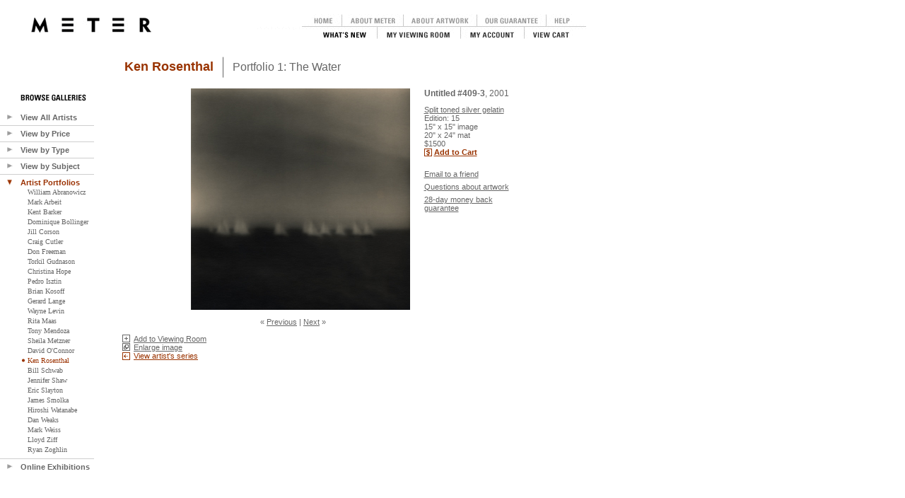

--- FILE ---
content_type: text/html
request_url: https://www.metergallery.com/viewPhoto.asp?screen=photo&photoID=2144003018&collectionID=2123009480
body_size: 33894
content:


<SCRIPT>
function confirmDel()  {
	return confirm("Are you sure you want to delete this item?");
}

</script>

<!DOCTYPE HTML PUBLIC "-//W3C//DTD HTML 4.0 Transitional//EN">

<html>
<head>
	<title>METER</title>
	


<meta name="keywords" content="Meter,Meter Gallery,art phorography,photographers,fine art,fine art photography,Kent Barker,Jill Corson,Craig Cutler,Don Freeman,Hans Gissinger,Torkil Gudnason,George Holz,Christina Hope,Pedro Isztin,Just Loomis,Tony Mendoza,Sheila Metzner,Richard Ross,Dan Weaks">
<meta name="description" content="A gallery that offers fine art photography in limited editions. Signed photographs by contemporary artists. Feel free to browse, ponder or purchase at you leisure.">
<meta name="robots" content="all">
<link rel="STYLESHEET" type="text/css" href="includes/meter.css">
</head>
<script async src="https://www.googletagmanager.com/gtag/js?id=G-W1YWWMRL8B"></script>
<script>
  window.dataLayer = window.dataLayer || [];
  function gtag(){dataLayer.push(arguments);}
  gtag('js', new Date());

  gtag('config', 'G-W1YWWMRL8B');
</script>


<body>
	<!-- session = 334133310	-->
<div style="position:absolute; left:360px; top:20px; z-index:40px;">
	<!--	<TR>
			<TD><img src=images/blank.gif width=45 height=1></TD>
			<TD align=left><a href=/random.asp><img border=0 src=images/meter_logo_topnav.gif></a></TD>
	-->
	
	
	<img src="images/top_nav_off.gif"  border="0" usemap="#top_nav">
<map name="top_nav">
<area alt="" coords="410,0,468,17" href="viewHelp.asp">
<area alt="" coords="69,0,122,16" href="default.asp">
<area alt="" coords="121,0,210,17" href="viewAboutMeter.asp">
<area alt="" coords="210,0,314,17" href="viewAboutPrints.asp">
<area alt="" coords="78,17,173,36" href="whatsNew.asp">
<area alt="" coords="174,17,290,35" href="viewViewingRoom.asp">
<area alt="" coords="383,17,459,35" href="shoppingCart.asp">
<area alt="" coords="290,17,381,35" href="myAccount.asp">
<area alt="" coords="315,0,409,17" href="viewGuarantee.asp">	
</map>

</div><div style="position:absolute; left:44px; top:25px;">
	<a href=default.asp><img border=0 src=images/meter_logo.gif></a>
</div>
<div style="position:absolute; left:0px; top:133px; width:100; z-index:30;">

<form name="sideForm" id="sideForm">

<div style="position:absolute; left:-500px;">
	<img src="images/arrow_right.gif" alt="" border="0" style="height: 0; width: 0;">
	<IMG style="height: 0; width: 0;" alt="" src="images/arrow_down.gif" height="0" width="0">
	<INPUT id="allArtistsStatus" type="hidden" name="allArtistsStatus" value="none" size="3"  style="height: 0; width: 0;">
	<INPUT id="byPriceStatus" type="hidden" value="none" name="byPriceStatus" size="3"  style="height: 0; width: 0;">
	<INPUT id="byTypeStatus" type="hidden" value="none" name="byTypeStatus" size="3" style="height: 0; width: 0;">
	<INPUT id="bySubjectStatus" type="hidden" value="none" name="bySubjectStatus" size="3" style="height: 0; width: 0;">
	<INPUT id="byExhibitionStatus" type="hidden" value="none" name="byExhibitionStatus" size="3"  style="height: 0; width: 0;">
	<INPUT id="byArtistStatus" type="hidden" value="none" name="byArtistStatus" size="3"  style="height: 0; width: 0;">
</div>



<TABLE cellSpacing="0" cellPadding="0" width="125" border="0">
	<TR>
		<td><img src=images/blank.gif width=20 height=27></TD>
		<TD align=left valign=top><img src=images/browse_side_header.gif><BR></TD>
	</TR>
	<TR>
		<TD><a name="hdr_allArtists" id="hdr_allArtists" href="#" style="text-decoration:none;" onFocus="this.blur()" onClick="swapAllArtists(); return false;"><img src="images/arrow_right.gif" alt="" name="imgAllArtists" id="imgAllArtists" border="0" style="border: none;" hspace=8></a></TD>
		<TD><a href="#" onclick="swapAllArtists(); return false;" style="text-decoration:none; font-family:'Arial'; font-size : 11px; "><b>View All Artists</b></a></TD>
	</TR>
	<TR>
		<TD></TD>
		<TD>
			<DIV ms_positioning="FlowLayout" id="pnlAllArtists">
				<TABLE id="Table4" cellSpacing="1" cellPadding="1">
					<TR>
						<TD><IMG id="imgRand" alt="" src="images/bullet_blank.gif"></TD>
						<TD><a style="text-decoration:none; font-family:'Verdana'; font-size : 10px; " href=random.asp?screen=random>Randomly</a></TD>
					</TR>
					<TR>
						<TD><IMG id="imgAlpha" alt="" src="images/bullet_blank.gif"></TD>
						<TD><a style="text-decoration:none; font-family:'Verdana'; font-size : 10px; " href=photoFilter.asp?screen=alpha>Alphabetically</a></TD>
					</TR>
				</TABLE>
			</DIV>
		</TD>
	</TR>
	<TR>
		<TD height=11 colspan=2><img width=133 height=1 src=images/hor_line.gif></TD>
	</TR>
	<TR>
		<TD><a href="#" onclick="swapByPrice(); return false;" style="text-decoration:none;" onFocus='this.blur()'><IMG border=0 id="imgByPrice" alt="" src="images/arrow_right.gif" name="imgByPrice" hspace=8></a></TD>
		<TD><a href="#" onclick="swapByPrice(); return false;" style="text-decoration:none; font-family:'Arial'; font-size : 11px;"><b>View by Price</b></a></TD>
	</TR>
	<TR>
		<TD></TD>
		<TD colSpan="2">
			<DIV id="pnlByPrice" ms_positioning="FlowLayout">
				<TABLE id="Table6" cellSpacing="1" cellPadding="1">
					<TR>
						<TD><IMG id="imgPrice1" alt="" src="images/bullet_blank.gif" name="imgPrice1" ></TD>
						<TD><a style="text-decoration:none; font-family:'Verdana'; font-size : 10px; " href=photoFilter.asp?screen=price&arg=1>Under $750</a></TD>
					</TR>
					<TR>
						<TD><IMG id="imgPrice2" alt="" src="images/bullet_blank.gif" name="imgPrice2" ></TD>
						<TD><a style="text-decoration:none; font-family:'Verdana'; font-size : 10px; " href=photoFilter.asp?screen=price&arg=2>$751 to $1,500</a></TD>
					</TR>
					<TR>
						<TD><IMG id="imgPrice3" alt="" src="images/bullet_blank.gif" name="imgPrice3" ></TD>
						<TD><a style="text-decoration:none; font-family:'Verdana'; font-size : 10px; " href=photoFilter.asp?screen=price&arg=3>over $1,500</a></TD>
					</TR>
				</TABLE>
			</DIV>
		</TD>
	</TR>
	<TR>
		<TD height=11 colspan=2><img width=133 height=1 src=images/hor_line.gif></TD>
	</TR>
	<TR>
		<TD><a href="#" onclick="swapByType(); return false;" style="text-decoration:none; " onFocus='this.blur()'><IMG border=0 id="imgByType" alt="" src="images/arrow_right.gif" name="imgByType" hspace=8></a></TD>
		<TD><a href="#" onclick="swapByType(); return false;" style="text-decoration:none; font-family:'Arial'; font-size : 11px;"><b>View by Type</b></a></TD>
	</TR>
	<TR>
		<TD></TD>
		<TD colSpan="2">
			<DIV ms_positioning="FlowLayout" id="pnlByType">
				<TABLE id="Table8" cellSpacing="1" cellPadding="1" border=0>
					
					<TR>
						<TD><IMG alt="" src="images/bullet_blank.gif" name='imgType1'></TD>
						<TD NOWRAP><a style="text-decoration:none; font-family:'Verdana'; font-size : 10px; " href=photoFilter.asp?screen=type&arg=1>Black & White</a></TD>
					</TR>
					
					<TR>
						<TD><IMG alt="" src="images/bullet_blank.gif" name='imgType2'></TD>
						<TD NOWRAP><a style="text-decoration:none; font-family:'Verdana'; font-size : 10px; " href=photoFilter.asp?screen=type&arg=2>Tinted or Toned</a></TD>
					</TR>
					
					<TR>
						<TD><IMG alt="" src="images/bullet_blank.gif" name='imgType3'></TD>
						<TD NOWRAP><a style="text-decoration:none; font-family:'Verdana'; font-size : 10px; " href=photoFilter.asp?screen=type&arg=3>Color</a></TD>
					</TR>
					
				</TABLE>
			</DIV>
		</TD>
	</TR>
	<TR>
		<TD height=11 colspan=2><img width=133 height=1 src=images/hor_line.gif></TD>
	</TR>
	<TR>
		<TD><a href="#" onclick="swapBySubject(); return false;" style="text-decoration:none;" onFocus='this.blur()'><IMG border=0 alt="" src="images/arrow_right.gif" name="imgBySubject" hspace=8></a></TD>
		<TD NOWRAP><a href="#" onclick="swapBySubject(); return false;" style="text-decoration:none; font-family:'Arial'; font-size : 11px; "><b>View by Subject</b></a></TD>
	</TR>
	<TR>
		<TD></TD>
		<TD colSpan="2">
			<DIV ms_positioning="FlowLayout" id="pnlBySubject">
				<TABLE id="Table10" cellSpacing="1" cellPadding="1">
					
					<TR>
						<TD><IMG alt="" src="images/bullet_blank.gif" name='imgSub1'></TD>
						<TD><a style="text-decoration:none; font-family:'Verdana'; font-size : 10px; " href=photoFilter.asp?screen=subject&arg=1>abstract</a></TD>
					</TR>
					
					<TR>
						<TD><IMG alt="" src="images/bullet_blank.gif" name='imgSub2'></TD>
						<TD><a style="text-decoration:none; font-family:'Verdana'; font-size : 10px; " href=photoFilter.asp?screen=subject&arg=2>architecture</a></TD>
					</TR>
					
					<TR>
						<TD><IMG alt="" src="images/bullet_blank.gif" name='imgSub3'></TD>
						<TD><a style="text-decoration:none; font-family:'Verdana'; font-size : 10px; " href=photoFilter.asp?screen=subject&arg=3>conceptual</a></TD>
					</TR>
					
					<TR>
						<TD><IMG alt="" src="images/bullet_blank.gif" name='imgSub11'></TD>
						<TD><a style="text-decoration:none; font-family:'Verdana'; font-size : 10px; " href=photoFilter.asp?screen=subject&arg=11>documentary</a></TD>
					</TR>
					
					<TR>
						<TD><IMG alt="" src="images/bullet_blank.gif" name='imgSub684962712'></TD>
						<TD><a style="text-decoration:none; font-family:'Verdana'; font-size : 10px; " href=photoFilter.asp?screen=subject&arg=684962712>fashion</a></TD>
					</TR>
					
					<TR>
						<TD><IMG alt="" src="images/bullet_blank.gif" name='imgSub312015852'></TD>
						<TD><a style="text-decoration:none; font-family:'Verdana'; font-size : 10px; " href=photoFilter.asp?screen=subject&arg=312015852>fauna</a></TD>
					</TR>
					
					<TR>
						<TD><IMG alt="" src="images/bullet_blank.gif" name='imgSub1026956134'></TD>
						<TD><a style="text-decoration:none; font-family:'Verdana'; font-size : 10px; " href=photoFilter.asp?screen=subject&arg=1026956134>figurative</a></TD>
					</TR>
					
					<TR>
						<TD><IMG alt="" src="images/bullet_blank.gif" name='imgSub1931931273'></TD>
						<TD><a style="text-decoration:none; font-family:'Verdana'; font-size : 10px; " href=photoFilter.asp?screen=subject&arg=-1931931273>flora</a></TD>
					</TR>
					
					<TR>
						<TD><IMG alt="" src="images/bullet_blank.gif" name='imgSub1163889425'></TD>
						<TD><a style="text-decoration:none; font-family:'Verdana'; font-size : 10px; " href=photoFilter.asp?screen=subject&arg=-1163889425>humor</a></TD>
					</TR>
					
					<TR>
						<TD><IMG alt="" src="images/bullet_blank.gif" name='imgSub939309052'></TD>
						<TD><a style="text-decoration:none; font-family:'Verdana'; font-size : 10px; " href=photoFilter.asp?screen=subject&arg=-939309052>landscape</a></TD>
					</TR>
					
					<TR>
						<TD><IMG alt="" src="images/bullet_blank.gif" name='imgSub58673643'></TD>
						<TD><a style="text-decoration:none; font-family:'Verdana'; font-size : 10px; " href=photoFilter.asp?screen=subject&arg=58673643>narrative</a></TD>
					</TR>
					
					<TR>
						<TD><IMG alt="" src="images/bullet_blank.gif" name='imgSub138887349'></TD>
						<TD><a style="text-decoration:none; font-family:'Verdana'; font-size : 10px; " href=photoFilter.asp?screen=subject&arg=138887349>nature</a></TD>
					</TR>
					
					<TR>
						<TD><IMG alt="" src="images/bullet_blank.gif" name='imgSub588710446'></TD>
						<TD><a style="text-decoration:none; font-family:'Verdana'; font-size : 10px; " href=photoFilter.asp?screen=subject&arg=-588710446>nude</a></TD>
					</TR>
					
					<TR>
						<TD><IMG alt="" src="images/bullet_blank.gif" name='imgSub923386114'></TD>
						<TD><a style="text-decoration:none; font-family:'Verdana'; font-size : 10px; " href=photoFilter.asp?screen=subject&arg=-923386114>pop</a></TD>
					</TR>
					
					<TR>
						<TD><IMG alt="" src="images/bullet_blank.gif" name='imgSub400388591'></TD>
						<TD><a style="text-decoration:none; font-family:'Verdana'; font-size : 10px; " href=photoFilter.asp?screen=subject&arg=-400388591>portraiture</a></TD>
					</TR>
					
					<TR>
						<TD><IMG alt="" src="images/bullet_blank.gif" name='imgSub1112765788'></TD>
						<TD><a style="text-decoration:none; font-family:'Verdana'; font-size : 10px; " href=photoFilter.asp?screen=subject&arg=1112765788>science</a></TD>
					</TR>
					
					<TR>
						<TD><IMG alt="" src="images/bullet_blank.gif" name='imgSub2142869725'></TD>
						<TD><a style="text-decoration:none; font-family:'Verdana'; font-size : 10px; " href=photoFilter.asp?screen=subject&arg=-2142869725>social landscape</a></TD>
					</TR>
					
					<TR>
						<TD><IMG alt="" src="images/bullet_blank.gif" name='imgSub604550422'></TD>
						<TD><a style="text-decoration:none; font-family:'Verdana'; font-size : 10px; " href=photoFilter.asp?screen=subject&arg=-604550422>social realism</a></TD>
					</TR>
					
					<TR>
						<TD><IMG alt="" src="images/bullet_blank.gif" name='imgSub650744616'></TD>
						<TD><a style="text-decoration:none; font-family:'Verdana'; font-size : 10px; " href=photoFilter.asp?screen=subject&arg=650744616>still life</a></TD>
					</TR>
					
					<TR>
						<TD><IMG alt="" src="images/bullet_blank.gif" name='imgSub307966455'></TD>
						<TD><a style="text-decoration:none; font-family:'Verdana'; font-size : 10px; " href=photoFilter.asp?screen=subject&arg=-307966455>urban landscape</a></TD>
					</TR>
					
					<TR>
						<TD><IMG alt="" src="images/bullet_blank.gif" name='imgSub1112765790'></TD>
						<TD><a style="text-decoration:none; font-family:'Verdana'; font-size : 10px; " href=photoFilter.asp?screen=subject&arg=1112765790>water</a></TD>
					</TR>
					
				</TABLE>
			</DIV>
		</TD>
	</TR>
	<TR>
		<TD height=11 colspan=2><img width=133 height=1 src=images/hor_line.gif></TD>
	</TR>
	<TR>
		<TD><a href="#" onclick="swapByArtist(); return false;" style="text-decoration:none;" onFocus='this.blur()'><IMG border=0 id="imgByArtist" alt="" src="images/arrow_right.gif" name="imgByArtist" hspace=8></a></TD>
		<TD><a href="#" onclick="swapByArtist(); return false;" style="text-decoration:none; font-family:'Arial'; font-size : 11px;color: #9B3202;"><b>Artist Portfolios</b></a></TD>
	</TR>
	<TR>
		<TD></TD>
		<TD colSpan="2">
			<DIV ms_positioning="FlowLayout" id="pnlByArtist">
				<TABLE id="Table12" cellSpacing="1" cellPadding="1">
					
					<TR>
						<TD><IMG id="Img2" alt="" src="images/bullet_blank.gif" name='imgArt1031274293'></TD>
						<TD><a style="text-decoration:none; font-family:'Verdana'; font-size : 10px; " href=viewCollection.asp?screen=collection&collectionID=2123009462>William Abranowicz</a></TD>
					</TR>
					
					<TR>
						<TD><IMG id="Img2" alt="" src="images/bullet_blank.gif" name='imgArt1031274292'></TD>
						<TD><a style="text-decoration:none; font-family:'Verdana'; font-size : 10px; " href=viewCollection.asp?screen=collection&collectionID=2123009461>Mark Arbeit</a></TD>
					</TR>
					
					<TR>
						<TD><IMG id="Img2" alt="" src="images/bullet_blank.gif" name='imgArt2136426079'></TD>
						<TD><a style="text-decoration:none; font-family:'Verdana'; font-size : 10px; " href=viewCollection.asp?screen=collection&collectionID=934233934>Kent Barker</a></TD>
					</TR>
					
					<TR>
						<TD><IMG id="Img2" alt="" src="images/bullet_blank.gif" name='imgArt1031274311'></TD>
						<TD><a style="text-decoration:none; font-family:'Verdana'; font-size : 10px; " href=viewCollection.asp?screen=collection&collectionID=2123009501>Dominique Bollinger</a></TD>
					</TR>
					
					<TR>
						<TD><IMG id="Img2" alt="" src="images/bullet_blank.gif" name='imgArt1030624770'></TD>
						<TD><a style="text-decoration:none; font-family:'Verdana'; font-size : 10px; " href=viewCollection.asp?screen=collection&collectionID=-1432376741>Jill  Corson</a></TD>
					</TR>
					
					<TR>
						<TD><IMG id="Img2" alt="" src="images/bullet_blank.gif" name='imgArt240397522'></TD>
						<TD><a style="text-decoration:none; font-family:'Verdana'; font-size : 10px; " href=viewCollection.asp?screen=collection&collectionID=2123009444>Craig Cutler</a></TD>
					</TR>
					
					<TR>
						<TD><IMG id="Img2" alt="" src="images/bullet_blank.gif" name='imgArt573330722'></TD>
						<TD><a style="text-decoration:none; font-family:'Verdana'; font-size : 10px; " href=viewCollection.asp?screen=collection&collectionID=2123009443>Don Freeman</a></TD>
					</TR>
					
					<TR>
						<TD><IMG id="Img2" alt="" src="images/bullet_blank.gif" name='imgArt1028322530'></TD>
						<TD><a style="text-decoration:none; font-family:'Verdana'; font-size : 10px; " href=viewCollection.asp?screen=collection&collectionID=2123009517>Torkil Gudnason</a></TD>
					</TR>
					
					<TR>
						<TD><IMG id="Img2" alt="" src="images/bullet_blank.gif" name='imgArt1031274285'></TD>
						<TD><a style="text-decoration:none; font-family:'Verdana'; font-size : 10px; " href=viewCollection.asp?screen=collection&collectionID=1201293546>Christina  Hope</a></TD>
					</TR>
					
					<TR>
						<TD><IMG id="Img2" alt="" src="images/bullet_blank.gif" name='imgArt1026789643'></TD>
						<TD><a style="text-decoration:none; font-family:'Verdana'; font-size : 10px; " href=viewCollection.asp?screen=collection&collectionID=1026834259>Pedro Isztin</a></TD>
					</TR>
					
					<TR>
						<TD><IMG id="Img2" alt="" src="images/bullet_blank.gif" name='imgArt1031274287'></TD>
						<TD><a style="text-decoration:none; font-family:'Verdana'; font-size : 10px; " href=viewCollection.asp?screen=collection&collectionID=2123009448>Brian Kosoff</a></TD>
					</TR>
					
					<TR>
						<TD><IMG id="Img2" alt="" src="images/bullet_blank.gif" name='imgArt1031274291'></TD>
						<TD><a style="text-decoration:none; font-family:'Verdana'; font-size : 10px; " href=viewCollection.asp?screen=collection&collectionID=2123009504>Gerard Lange</a></TD>
					</TR>
					
					<TR>
						<TD><IMG id="Img2" alt="" src="images/bullet_blank.gif" name='imgArt1031274317'></TD>
						<TD><a style="text-decoration:none; font-family:'Verdana'; font-size : 10px; " href=viewCollection.asp?screen=collection&collectionID=2123009518>Wayne Levin</a></TD>
					</TR>
					
					<TR>
						<TD><IMG id="Img2" alt="" src="images/bullet_blank.gif" name='imgArt1031274318'></TD>
						<TD><a style="text-decoration:none; font-family:'Verdana'; font-size : 10px; " href=viewCollection.asp?screen=collection&collectionID=2123009519>Rita Maas</a></TD>
					</TR>
					
					<TR>
						<TD><IMG id="Img2" alt="" src="images/bullet_blank.gif" name='imgArt1638366755'></TD>
						<TD><a style="text-decoration:none; font-family:'Verdana'; font-size : 10px; " href=viewCollection.asp?screen=collection&collectionID=2123009487>Tony  Mendoza</a></TD>
					</TR>
					
					<TR>
						<TD><IMG id="Img2" alt="" src="images/bullet_blank.gif" name='imgArt749997903'></TD>
						<TD><a style="text-decoration:none; font-family:'Verdana'; font-size : 10px; " href=viewCollection.asp?screen=collection&collectionID=2123009510>Sheila Metzner</a></TD>
					</TR>
					
					<TR>
						<TD><IMG id="Img2" alt="" src="images/bullet_blank.gif" name='imgArt1031274307'></TD>
						<TD><a style="text-decoration:none; font-family:'Verdana'; font-size : 10px; " href=viewCollection.asp?screen=collection&collectionID=2123009490>David O'Connor</a></TD>
					</TR>
					
					<TR>
						<TD><IMG id="Img2" alt="" src="images/bullet_blank.gif" name='imgArt1031274302'></TD>
						<TD><a style="text-decoration:none; font-family:'Verdana'; font-size : 10px; color: #9B3202;" href=viewCollection.asp?screen=collection&collectionID=2123009480>Ken Rosenthal</a></TD>
					</TR>
					
					<TR>
						<TD><IMG id="Img2" alt="" src="images/bullet_blank.gif" name='imgArt1031274296'></TD>
						<TD><a style="text-decoration:none; font-family:'Verdana'; font-size : 10px; " href=viewCollection.asp?screen=collection&collectionID=2123009468>Bill Schwab</a></TD>
					</TR>
					
					<TR>
						<TD><IMG id="Img2" alt="" src="images/bullet_blank.gif" name='imgArt1031274290'></TD>
						<TD><a style="text-decoration:none; font-family:'Verdana'; font-size : 10px; " href=viewCollection.asp?screen=collection&collectionID=2123009505>Jennifer Shaw</a></TD>
					</TR>
					
					<TR>
						<TD><IMG id="Img2" alt="" src="images/bullet_blank.gif" name='imgArt1031274288'></TD>
						<TD><a style="text-decoration:none; font-family:'Verdana'; font-size : 10px; " href=viewCollection.asp?screen=collection&collectionID=2123009451>Eric Slayton</a></TD>
					</TR>
					
					<TR>
						<TD><IMG id="Img2" alt="" src="images/bullet_blank.gif" name='imgArt1031274289'></TD>
						<TD><a style="text-decoration:none; font-family:'Verdana'; font-size : 10px; " href=viewCollection.asp?screen=collection&collectionID=2123009453>James Smolka</a></TD>
					</TR>
					
					<TR>
						<TD><IMG id="Img2" alt="" src="images/bullet_blank.gif" name='imgArt1031274294'></TD>
						<TD><a style="text-decoration:none; font-family:'Verdana'; font-size : 10px; " href=viewCollection.asp?screen=collection&collectionID=2123009473>Hiroshi Watanabe</a></TD>
					</TR>
					
					<TR>
						<TD><IMG id="Img2" alt="" src="images/bullet_blank.gif" name='imgArt1028931723'></TD>
						<TD><a style="text-decoration:none; font-family:'Verdana'; font-size : 10px; " href=viewCollection.asp?screen=collection&collectionID=629946992>Dan Weaks</a></TD>
					</TR>
					
					<TR>
						<TD><IMG id="Img2" alt="" src="images/bullet_blank.gif" name='imgArt1031274316'></TD>
						<TD><a style="text-decoration:none; font-family:'Verdana'; font-size : 10px; " href=viewCollection.asp?screen=collection&collectionID=2123009516>Mark Weiss</a></TD>
					</TR>
					
					<TR>
						<TD><IMG id="Img2" alt="" src="images/bullet_blank.gif" name='imgArt1031274286'></TD>
						<TD><a style="text-decoration:none; font-family:'Verdana'; font-size : 10px; " href=viewCollection.asp?screen=collection&collectionID=2123009445>Lloyd Ziff</a></TD>
					</TR>
					
					<TR>
						<TD><IMG id="Img2" alt="" src="images/bullet_blank.gif" name='imgArt1031274297'></TD>
						<TD><a style="text-decoration:none; font-family:'Verdana'; font-size : 10px; " href=viewCollection.asp?screen=collection&collectionID=2123009469>Ryan Zoghlin</a></TD>
					</TR>
					
				</TABLE>
			</DIV>
		</TD>
	</TR>
	<TR>
		<TD height=11 colspan=2><img width=133 height=1 src=images/hor_line.gif></TD>
	</TR>
	<TR>
		<TD><a href="#" onclick="swapbyExhibition(); return false;" style="text-decoration:none;" onFocus='this.blur()'><IMG border=0 id="imgbyExhibition" alt="" src="images/arrow_right.gif" name="imgbyExhibition" hspace=8></a></TD>
		<TD><a href="#" onclick="swapbyExhibition(); return false;" style="text-decoration:none; font-family:'Arial'; font-size : 11px;"><b>Online Exhibitions</b></a></TD>
	</TR>
	<TR>
		<TD></TD>
		<TD colSpan="2">
			<DIV ms_positioning="FlowLayout" id="pnlByExhibition">
				<TABLE id="Table13" cellSpacing="1" cellPadding="1">
					
					<TR>
						<TD><IMG id="Img2" alt="" src="images/bullet_blank.gif" name='imgEx1031274315'></TD>
						<TD><a style="text-decoration:none; font-family:'Verdana'; font-size : 10px; " href=viewExhibition.asp?screen=exhibition&collectionID=2123009511>In My Bedroom</a></TD>
					</TR>
					
					<TR>
						<TD><IMG id="Img2" alt="" src="images/bullet_blank.gif" name='imgEx1031274314'></TD>
						<TD><a style="text-decoration:none; font-family:'Verdana'; font-size : 10px; " href=viewExhibition.asp?screen=exhibition&collectionID=2123009509>Hothouse</a></TD>
					</TR>
					
					<TR>
						<TD><IMG id="Img2" alt="" src="images/bullet_blank.gif" name='imgEx1031274313'></TD>
						<TD><a style="text-decoration:none; font-family:'Verdana'; font-size : 10px; " href=viewExhibition.asp?screen=exhibition&collectionID=2123009508>Suburbia</a></TD>
					</TR>
					
					<TR>
						<TD><IMG id="Img2" alt="" src="images/bullet_blank.gif" name='imgEx1031274312'></TD>
						<TD><a style="text-decoration:none; font-family:'Verdana'; font-size : 10px; " href=viewExhibition.asp?screen=exhibition&collectionID=2123009507>& Light</a></TD>
					</TR>
					
					<TR>
						<TD><IMG id="Img2" alt="" src="images/bullet_blank.gif" name='imgEx1031274310'></TD>
						<TD><a style="text-decoration:none; font-family:'Verdana'; font-size : 10px; " href=viewExhibition.asp?screen=exhibition&collectionID=2123009500>Through My Window</a></TD>
					</TR>
					
					<TR>
						<TD><IMG id="Img2" alt="" src="images/bullet_blank.gif" name='imgEx1031274308'></TD>
						<TD><a style="text-decoration:none; font-family:'Verdana'; font-size : 10px; " href=viewExhibition.asp?screen=exhibition&collectionID=2123009492>Home Is</a></TD>
					</TR>
					
					<TR>
						<TD><IMG id="Img2" alt="" src="images/bullet_blank.gif" name='imgEx1031274301'></TD>
						<TD><a style="text-decoration:none; font-family:'Verdana'; font-size : 10px; " href=viewExhibition.asp?screen=exhibition&collectionID=2123009479>Chair &</a></TD>
					</TR>
					
				</TABLE>
			</DIV>
		</TD>
	</TR>
</TABLE>

<script>
	function SetCookie(cookieName,cookieValue,nDays) {
		var today = new Date();
		var expire = new Date();
		if (nDays==null || nDays==0) nDays=1;
		expire.setTime(today.getTime() + 3600000*24*nDays);
		document.cookie = cookieName+"="+escape(cookieValue) + ";expires="+expire.toGMTString();
	};

	function ReadCookie(cookieName) {
		var theCookie=""+document.cookie;
		var ind=theCookie.indexOf(cookieName);
		if (ind==-1 || cookieName=="") return ""; 
		var ind1=theCookie.indexOf(';',ind);
		if (ind1==-1) ind1=theCookie.length; 
		return unescape(theCookie.substring(ind+cookieName.length+1,ind1));
	};
</script>

<script>SetCookie("byArtistStatus", "inline", 1000); document.sideForm.imgArt1031274302.src="images/bullet_red.gif";</script>

<script>
function initCookies()  {
	if (ReadCookie("allArtistsStatus") == "") {
		SetCookie("allArtistsStatus", "none", 1000);
	};
	if (ReadCookie("byPriceStatus") == "") {
		SetCookie("byPriceStatus", "none", 1000);
	};
	if (ReadCookie("byTypeStatus") == "") {
		SetCookie("byTypeStatus", "none", 1000);
	};
	if (ReadCookie("bySubjectStatus") == "") {
		SetCookie("bySubjectStatus", "none", 1000);
	};
	if (ReadCookie("byExhibitionStatus") == "") {
		SetCookie("byExhibitionStatus", "none", 1000);
	};
	if (ReadCookie("byArtistStatus") == "") {
		SetCookie("byArtistStatus", "none", 1000);
	};
};
</script>
<script>
	function updatePanels() {
		pnlAllArtists.style.display = ReadCookie("allArtistsStatus");
		
		document.sideForm.imgAllArtists.src = "images/side_arrow_" + ReadCookie("allArtistsStatus") + ".gif";
		
		
		pnlByPrice.style.display = ReadCookie("byPriceStatus");
		
		document.sideForm.imgByPrice.src = "images/side_arrow_" + ReadCookie("byPriceStatus") + ".gif";
		

		pnlByType.style.display = ReadCookie("byTypeStatus");
		
		document.sideForm.imgByType.src = "images/side_arrow_" + ReadCookie("byTypeStatus") + ".gif";
		

		pnlBySubject.style.display = ReadCookie("bySubjectStatus");
		
		document.sideForm.imgBySubject.src = "images/side_arrow_" + ReadCookie("bySubjectStatus") + ".gif";
		
		
		pnlByExhibition.style.display = ReadCookie("byExhibitionStatus");
		
		document.sideForm.imgbyExhibition.src = "images/side_arrow_" + ReadCookie("byExhibitionStatus") + ".gif";
		  

		pnlByArtist.style.display = ReadCookie("byArtistStatus");
		
		document.sideForm.imgByArtist.src = "images/side_arrow_" + ReadCookie("byArtistStatus") + "_selected.gif";
		 
	};

	function swapAllArtists()  {
		if (ReadCookie("allArtistsStatus") == "inline") {
			SetCookie("allArtistsStatus", "none", 1000);
		}
		else {
			SetCookie("allArtistsStatus", "inline", 1000);
		}
		updatePanels();
	};
	function swapByPrice()  {
		if (ReadCookie("byPriceStatus") == "inline") {
			SetCookie("byPriceStatus", "none", 1000);
		}
		else {
			SetCookie("byPriceStatus", "inline", 1000);
		}
		updatePanels();
	};
	function swapByType()  {
		if (ReadCookie("byTypeStatus") == "inline") {
			SetCookie("byTypeStatus", "none", 1000);
		}
		else {
			SetCookie("byTypeStatus", "inline", 1000);
		}
		updatePanels();
	};
	function swapBySubject()  {
		if (ReadCookie("bySubjectStatus") == "inline") {
			SetCookie("bySubjectStatus", "none", 1000);
		}
		else {
			SetCookie("bySubjectStatus", "inline", 1000);
		}
		updatePanels();
	};
	function swapbyExhibition()  {
		if (ReadCookie("byExhibitionStatus") == "inline") {
			SetCookie("byExhibitionStatus", "none", 1000);
		}
		else {
			SetCookie("byExhibitionStatus", "inline", 1000);
		}
		updatePanels();
	};
	function swapByArtist()  {
		if (ReadCookie("byArtistStatus") == "inline") {
			SetCookie("byArtistStatus", "none", 1000);
		}
		else {
			SetCookie("byArtistStatus", "inline", 1000);
		}
		updatePanels();
	};
</script>
<script>
	initCookies();
	updatePanels();
</script>
</form>

</div>


<div style="position:absolute; left:173px; top:77px; width=643px; z-index:40;">
	<TABLE border=0 cellpadding="0" cellspacing="0" width="643"><TR><TD>
	<TABLE border=0>
		<TR><TD valign=middle><a href=viewCollection.asp?collectionID=2123009480 style="text-decoration:none"><font class="header">Ken&nbsp;Rosenthal</font></a></TD>
		<TD><img src=images/blank.gif width=5 height=1></TD>
		<TD valign=middle><img src=images/vert_line.gif></TD>
		<TD><img src=images/blank.gif width=5 height=1></TD>
		
			<TD valign=middle><a href=viewCollection.asp?collectionID=2123009480 style="text-decoration:none"><font style="font-family:Arial; font-size:16px; text-decoration:none;">Portfolio 1: The Water</font></a></td>
		
		</TR>
	</TABLE>

	<BR>

	<TABLE border=0 cellspacing=0 cellpadding=0 align=center>
		<TD align=center valign=top>		
		<a href="#" onClick="window.open('viewBig.asp?photoID=2144003018','popup','toolbar=no,location=no,directories=no,status=no,menubar=no,scrollbars=yes,resizable=yes,width=725,height=725'); return false;"><img border=0 src=photos/ken_water_409_3.jpg></a><p>
<!-- text to go under photo -->
			<TABLE BORDER="0" CELLPADDING="0" CELLSPACING="0">
				<TR>
					<TD ALIGN=RIGHT WIDTH="75">&#171; <a href=viewPhoto.asp?photoID=2144003019>Previous</a></TD>
					<TD>&nbsp;|&nbsp;</TD>
					<TD ALIGN=LEFT WIDTH=75"><a href=viewPhoto.asp?photoID=2144003015>Next</a> &#187;</TD>
				</TR>
			</TABLE><p>
<!-- end text under photo -->	


</TD>
				<TD><img src=images/blank.gif width=20 height=1></TD>
				<TD align=left nowrap valign=top>
	<TABLE cellspacing=0 cellpadding=0 border=0>
	<TR><TD valign="top" nowrap class="photoTitle2"><B>Untitled #409-3</B>, 2001
	</TD></TR><TR><TD height=10></TR>
		
				<TR><TD valign=middle nowrap>
					<a href="viewAboutGlossary.asp#Sp">Split toned silver gelatin</a><BR>
				Edition: 15<BR>
				15" x 15"&nbsp;image<BR>
				20" x 24" mat<BR>
				
				$1500<BR>

				<a href="#" onClick="window.open('addCart.asp?action=add&variantID=2147010605&photoID=2144003018', 'emailWin', 'toolbar=no,status=no,location=no,directories=no,scrollbars=no,resizable=yes,width=300,height=180'); return false;" style="font-family:Arial; font-size:11px; color: #993300; text-decoration:none;"><img src="images/dollar.gif" alt="" border="0" align=top>&nbsp;<b><u>Add to Cart</u></b></a>
				
				<BR>
			</TD></TR><TR><TD height=7></TR>
	
			
	</table>
<BR>			
	<TABLE border=0 cellspacing=0 cellpadding=0>
		<TR><TD valign=top><a href=#  onClick="window.open('sendFriend.asp?photoID=2144003018','popup','toolbar=no,location=no,directories=no,status=no,menubar=no,scrollbars=yes,resizable=yes,width=450,height=380'); return false;">Email to a friend</a></TD></TR>
		<TR><TD><img src=images/blank.gif height=6 width=1></TD></TR>
		<TR><TD valign=top nowrap><a href=mailto:info@metergallery.com>Questions about artwork</a></TD></TR>
		<TR><TD><img src=images/blank.gif height=6 width=1></TD></TR>
		<TR><TD valign=top nowrap><a href=viewGuarantee.asp>28-day money back <BR>guarantee</a></TD></TR>
	</TABLE>

	</TD></TR>
	
	<TR><TD colspan=3>
<br>
	</TD></TR>
</TABLE>
<TABLE cellspacing=0 cellpadding=0 align=left border=0>
			<TR><TD>
			
			<img border=0 src="images/photo_add_viewing.gif" alt="" border="0"></TD><TD><a href="login.asp?redir=viewphoto.asp%3FphotoID=2144003018%26action=addViewingRoom%26collectionID=2123009480">Add to Viewing Room</a></TD>
			</TR>
			<TR><TD><a href="#" onClick="window.open('viewBig.asp?photoID=2144003018','popup','toolbar=no,location=no,directories=no,status=no,menubar=no,scrollbars=yes,resizable=yes,width=725,height=725'); return false;"><img border=0 src=images/photo_enlarge.gif></a></TD><TD><a href="#" onClick="window.open('viewBig.asp?photoID=2144003018','popup','toolbar=no,location=no,directories=no,status=no,menubar=no,scrollbars=yes,resizable=yes,width=725,height=725'); return false;">Enlarge image</a></TD></TR>
			<TR><TD><a href=viewCollection.asp?screen=collection&collectionID=2123009480><img border=0 src=images/photo_return.gif></a></TD><TD><a href=viewCollection.asp?screen=collection&arg=1031274302&collectionID=2123009480 style="color:993300;">View artist's series</a></TD></TR>
		</TABLE>
		</td></tr></table>
</div>


<div style="position:absolute; left:365px; top:780px;" align="right"><table border="0" cellspacing="0" cellpadding="0">
  <tr>
    <td><P class="copy">Design:  <a class="copy2" href="http://meterindustries.com" target="_blank">MeterIndustries.com</a> &nbsp;&copy;2026 Meter Inc.  All rights reserved.  <a class="copy" href=viewTerms.asp>Legal Information.</a>  <a class="copy" href=http://metergallery.com/viewHelp.asp?sect=b2>Privacy Information</a>.</p><BR>
</td>
  </tr>
</table>
</div>
</body>
</html>


--- FILE ---
content_type: text/css
request_url: https://www.metergallery.com/includes/meter.css
body_size: 415
content:
BODY {
	font-family : Verdana, Arial, sans-serif ;
	font-size : 11px ;
	color : 666666 ;
	text-decoration : none;
}
TD,P,TH {
	font-family : Verdana, Arial, sans-serif ;
	color : 666666 ;
	font-size : 11px ;
}

A {
	font-family : Verdana, Arial, sans-serif ;
	color : 666666 ;
	text-decoration: underline;
	font-size : 8pt ;
}
.nunderscore {
	font-family : Verdana, Arial, sans-serif ;
	color : 666666 ;
	text-decoration: none;
	font-size : 8pt ;
}
A:ACTIVE {
	font-family : Verdana, Arial, sans-serif ;
	color : 666666 ;
	text-decoration: underline;
	font-size : 8pt ;
}

A:LINK {
	font-family : Verdana, Arial, sans-serif ;
	color : 666666 ;
	text-decoration: underline;
	font-size : 8pt ;
}

A:HOVER {
	font-family : Verdana, Arial, sans-serif ;
	color : 666666 ;
	text-decoration: underline;
	font-size : 8pt ;
}

A:VISITED {
	font-family : Verdana, Arial, sans-serif ;
	color : 666666 ;
	text-decoration: underline;
	font-size : 8pt ;
}

.header
{
	font-family : Arial;
	font-weight: bold;
	color: #993300;
	font-size: 18px;
	text-decoration: none;		
}

.collectionTitle
{
	font-family : Arial;
	color: #666666;
	font-size: 18px;
	text-decoration : none;
}

.sideHeader
{
	font-family : Arial;
	font-weight: bold;
	color: #993300;
	font-size: 18px;
	text-decoration : none;
}

.credits
{
	font-family : Arial;
	color: #666666;
	text-decoration : none;
	font-size: 10px;
}

.collectionTitle
{
	color: #666666;
	font-family: Arial;
	font-size:17px;
	font: lighter;
}

.photoTitle
{
	color: #666666;
	font-family: Arial;
	font-weight: bold;
	font-size:12px;
}

.photoTitle2
{
	color: #666666;
	font-family: Arial;
	font-size:12px;
}

.copy {font-family: Arial; font-size: 9px; color:#99999;}
.copy:link {font-family: Arial; font-size: 9px; color:#99999;}
.copy:a {font-family: Arial; font-size: 9px; color:#99999;}
.copy:hover {font-family: Arial; font-size: 9px; color:#99999;}
.copy:visited {font-family: Arial; font-size: 9px; color:#99999;}
.copy:visited:hover {font-family: Arial; font-size: 9px; color:#99999;}
.copy:active {font-family: Arial; font-size: 9px; color:#99999;}

.copy2 {font-family: Arial; letter-spacing:1; font-size: 9px; color:#99999;}
.copy2:link {font-family: Arial; letter-spacing:1; font-size: 9px; color:#99999;}
.copy2:a {font-family: Arial; letter-spacing:1; font-size: 9px; color:#99999;}
.copy2:hover {font-family: Arial; letter-spacing:1; font-size: 9px; color:#99999;}
.copy2:visited {font-family: Arial; letter-spacing:1; font-size: 9px; color:#99999;}
.copy2:visited:hover {font-family: Arial; letter-spacing:1; font-size: 9px; color:#99999;}
.copy2:active {font-family: Arial; letter-spacing:1; font-size: 9px; color:#99999;}

.copy3 {font-family: Arial; text-decoration:none; letter-spacing:1; font-size: 9px; color:#99999;}
.copy3:link {font-family: Arial; text-decoration:none; letter-spacing:1; font-size: 9px; color:#99999;}
.copy3:a {font-family: Arial; text-decoration:none; letter-spacing:1; font-size: 9px; color:#99999;}
.copy3:hover {font-family: Arial; text-decoration:none; letter-spacing:1; font-size: 9px; color:#99999;}
.copy3:visited {font-family: Arial; text-decoration:none; letter-spacing:1; font-size: 9px; color:#99999;}
.copy3:visited:hover {font-family: Arial; text-decoration:none; letter-spacing:1; font-size: 9px; color:#99999;}
.copy3:active {font-family: Arial; text-decoration:none; letter-spacing:1; font-size: 9px; color:#99999;}


.ptext {font-family: Arial; font-size: 11px; color:#666666 }
.ptext:link {font-family: Arial; font-size: 11px; color:#666666; text-decoration: underline;}
.ptext:a {font-family: Arial; font-size: 11px; color:#666666; text-decoration: underline;}
.ptext:hover {font-family: Arial; font-size: 11px; color:#333333; text-decoration: underline;}
.ptext:visited {font-family: Arial; font-size: 11px; color:#666666; text-decoration: underline;}
.ptext:visited:hover {font-family: Arial; font-size: 11px; color:#333333; text-decoration: underline;}
.ptext:active {font-family: Arial; font-size: 11px; color:#666666 text-decoration: none;}


.ptextEx {font-family: Arial; font-size: 12px; color:#666666 }
.ptextEx:link {font-family: Arial; font-size: 12px; color:#666666; text-decoration: underline;}
.ptextEx:a {font-family: Arial; font-size: 12px; color:#666666; text-decoration: underline;}
.ptextEx:hover {font-family: Arial; font-size: 12px; color:#333333; text-decoration: underline;}
.ptextEx:visited {font-family: Arial; font-size: 12px; color:#666666; text-decoration: underline;}
.ptextEx:visited:hover {font-family: Arial; font-size: 12px; color:#333333; text-decoration: underline;}
.ptextEx:active {font-family: Arial; font-size: 12px; color:#666666 text-decoration: none;}


.ptextExB {font-family: Verdana, Arial, sans-serif; font-size: 11px; color:#993300 }
.ptextExB:link {font-family: Verdana, Arial, sans-serif; font-size: 11px; color:#993300; text-decoration: underline;}
.ptextExB:a {font-family: Verdana, Arial, sans-serif; font-size: 11px; color:#993300; text-decoration: underline;}
.ptextExB:hover {font-family: Verdana, Arial, sans-serif; font-size: 11px; color:#660000; text-decoration: underline;}
.ptextExB:visited {font-family: Verdana, Arial, sans-serif; font-size: 11px; color:#993300; text-decoration: underline;}
.ptextExB:visited:hover {font-Verdana, Arial, sans-serif: Verdana, Arial, sans-serif; font-size: 11px; color:#660000; text-decoration: underline;}
.ptextExB:active {font-family: Verdana, Arial, sans-serif; font-size: 11px; color:#993300 text-decoration: none;}

